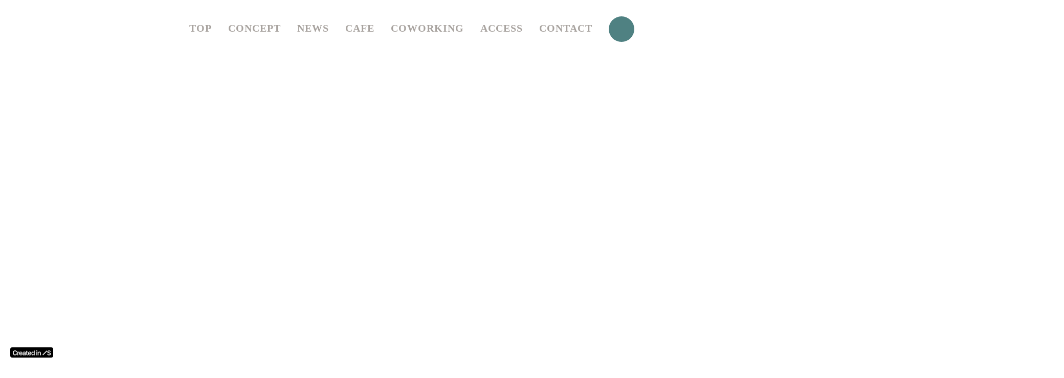

--- FILE ---
content_type: text/plain; charset=utf-8
request_url: https://analytics.studiodesignapp.com/event
body_size: -228
content:
Message published: 17840138130939172

--- FILE ---
content_type: image/svg+xml
request_url: https://storage.googleapis.com/studio-design-asset-files/projects/VGOKxk5eqn/s-28x28_8930df6a-2c4f-4948-8ffa-e71dfd7b64c0.svg
body_size: 2779
content:
<svg width="28" height="28" viewBox="0 0 28 28" fill="none" xmlns="http://www.w3.org/2000/svg">
<g clip-path="url(#clip0_503_648)">
<path d="M14.0002 2.52271C17.7386 2.52271 18.181 2.53716 19.6575 2.6044C21.0224 2.66664 21.7638 2.89449 22.2572 3.08622C22.9108 3.34019 23.377 3.64362 23.8672 4.13322C24.3574 4.62338 24.6608 5.08963 24.9142 5.74318C25.1059 6.23666 25.3338 6.97801 25.396 8.34289C25.4633 9.81891 25.4777 10.2618 25.4777 14.0002C25.4777 17.7386 25.4633 18.181 25.396 19.6576C25.3338 21.0225 25.1059 21.7638 24.9142 22.2573C24.6602 22.9108 24.3568 23.3771 23.8672 23.8673C23.377 24.3574 22.9108 24.6608 22.2572 24.9142C21.7638 25.106 21.0224 25.3338 19.6575 25.3961C18.1815 25.4633 17.7386 25.4778 14.0002 25.4778C10.2618 25.4778 9.81886 25.4633 8.34283 25.3961C6.97795 25.3338 6.23661 25.106 5.74312 24.9142C5.08958 24.6603 4.62332 24.3569 4.13316 23.8673C3.64301 23.3771 3.33958 22.9108 3.08616 22.2573C2.89443 21.7638 2.66658 21.0225 2.60434 19.6576C2.5371 18.1816 2.52265 17.7386 2.52265 14.0002C2.52265 10.2618 2.5371 9.81947 2.60434 8.34289C2.66658 6.97801 2.89443 6.23666 3.08616 5.74318C3.34013 5.08963 3.64356 4.62338 4.13316 4.13322C4.62332 3.64307 5.08958 3.33964 5.74312 3.08622C6.23661 2.89449 6.97795 2.66664 8.34283 2.6044C9.81941 2.53716 10.2618 2.52271 14.0002 2.52271ZM14.0002 0.000244141C10.1979 0.000244141 9.72105 0.0163604 8.22779 0.0847154C6.73788 0.152515 5.72033 0.389256 4.82949 0.735477C3.90865 1.09337 3.12784 1.57185 2.34982 2.35043C1.57179 3.12846 1.09275 3.90926 0.735416 4.82955C0.389195 5.72039 0.152454 6.73794 0.0846544 8.22785C0.0162993 9.7211 0.000183105 10.1979 0.000183105 14.0002C0.000183105 17.8026 0.0162993 18.2794 0.0846544 19.7726C0.152454 21.2625 0.389195 22.2801 0.735416 23.1709C1.09331 24.0918 1.57179 24.8726 2.35037 25.6506C3.12895 26.4292 3.9092 26.9077 4.83005 27.2656C5.72033 27.6118 6.73843 27.8485 8.22835 27.9163C9.7216 27.9847 10.1984 28.0008 14.0007 28.0008C17.8031 28.0008 18.2799 27.9847 19.7731 27.9163C21.263 27.8485 22.2811 27.6118 23.1714 27.2656C24.0923 26.9077 24.8731 26.4292 25.6511 25.6506C26.4297 24.872 26.9082 24.0918 27.2661 23.1709C27.6123 22.2806 27.849 21.2625 27.9168 19.7726C27.9852 18.2794 28.0013 17.8026 28.0013 14.0002C28.0013 10.1979 27.9852 9.7211 27.9168 8.22785C27.849 6.73794 27.6123 5.71983 27.2661 4.82955C26.9082 3.9087 26.4297 3.1279 25.6511 2.34988C24.8725 1.5713 24.0923 1.09281 23.1714 0.734921C22.28 0.389256 21.2625 0.152515 19.7726 0.0847154C18.2793 0.0163604 17.8025 0.000244141 14.0002 0.000244141Z" fill="white"/>
<path d="M14.0001 6.81152C10.0294 6.81152 6.81116 10.0303 6.81116 14.0005C6.81116 17.9706 10.03 21.1894 14.0001 21.1894C17.9703 21.1894 21.1891 17.9706 21.1891 14.0005C21.1891 10.0303 17.9708 6.81152 14.0001 6.81152ZM14.0001 18.667C11.4226 18.667 9.33362 16.5774 9.33362 14.0005C9.33362 11.423 11.4232 9.33399 14.0001 9.33399C16.577 9.33399 18.6666 11.4235 18.6666 14.0005C18.6666 16.578 16.5776 18.667 14.0001 18.667Z" fill="white"/>
<path d="M21.4736 8.20687C22.4014 8.20687 23.1536 7.45472 23.1536 6.5269C23.1536 5.59907 22.4014 4.84692 21.4736 4.84692C20.5458 4.84692 19.7936 5.59907 19.7936 6.5269C19.7936 7.45472 20.5458 8.20687 21.4736 8.20687Z" fill="white"/>
</g>
<defs>
<clipPath id="clip0_503_648">
<rect width="28" height="28" fill="white" transform="translate(0.000183105 0.000244141)"/>
</clipPath>
</defs>
</svg>


--- FILE ---
content_type: text/plain
request_url: https://www.google-analytics.com/j/collect?v=1&_v=j102&a=954631355&t=pageview&_s=1&dl=https%3A%2F%2Ftenoha-h.jp%2F&dp=%2F&ul=en-us%40posix&dt=TENOHA%20%E6%9D%B1%E6%9D%BE%E5%B1%B1&sr=1280x720&vp=1280x720&_u=YEBAAEABAAAAACACI~&jid=1026074233&gjid=1289916562&cid=1412458547.1769019672&tid=UA-251626198-1&_gid=825491271.1769019672&_r=1&_slc=1&z=758148851
body_size: -449
content:
2,cG-RTML1MW9WF

--- FILE ---
content_type: image/svg+xml
request_url: https://storage.googleapis.com/studio-design-asset-files/projects/VGOKxk5eqn/s-200x47_75c6a46f-ab84-4212-93e3-4dc9952ffe9e.svg
body_size: 5515
content:
<svg width="200" height="47" viewBox="0 0 200 47" fill="none" xmlns="http://www.w3.org/2000/svg">
<g clip-path="url(#clip0_503_855)">
<path fill-rule="evenodd" clip-rule="evenodd" d="M124.037 14.9331C124.037 9.04542 119.273 4.26272 113.413 4.26272C107.553 4.26272 102.773 9.06167 102.773 14.9331C102.773 20.8045 107.553 25.5817 113.413 25.5817C119.273 25.5817 124.037 20.8207 124.037 14.9331ZM98.5229 14.9277C98.5229 6.67844 105.182 0 113.413 0C121.628 0 128.303 6.68928 128.303 14.9277C128.303 23.166 121.644 29.8553 113.413 29.8553C105.182 29.8553 98.5229 23.1769 98.5229 14.9277ZM187.195 0.530809L200 29.3299H195.798L191.98 20.8099H179.747L176.166 29.3299H171.948L184.202 0.536225H187.195V0.530809ZM190.289 17.143L185.661 6.72719L181.372 17.143H190.289ZM0 0.536225H23.9529V4.20314H13.9613V29.3353H9.8296V4.20314H0V0.536225ZM30.3368 41.6956H33.7879V46.0613C32.5241 46.6137 31.2657 46.89 30.0235 46.89C28.3222 46.89 26.9612 46.3917 25.9459 45.395C24.9305 44.3984 24.4174 43.1689 24.4174 41.7119C24.4174 40.1736 24.9467 38.8899 25.9999 37.8662C27.053 36.8425 28.3763 36.3334 29.9641 36.3334C30.542 36.3334 31.0929 36.3984 31.6114 36.523C32.1299 36.6475 32.7888 36.8804 33.5827 37.2108V38.7166C32.3567 38.0016 31.1415 37.6496 29.9371 37.6496C28.8137 37.6496 27.8686 38.0341 27.0962 38.7978C26.3239 39.567 25.9405 40.5094 25.9405 41.6252C25.9405 42.7952 26.3239 43.7539 27.0962 44.4959C27.8686 45.238 28.8569 45.6117 30.0667 45.6117C30.6554 45.6117 31.3575 45.4763 32.1785 45.2055L32.3189 45.1621V43.0172H30.3422V41.7065L30.3368 41.6956ZM11.3095 36.4688H9.84044V40.9265H4.06689V36.4688H2.59786V46.7762H4.06689V42.2914H9.84044V46.7762H11.3095V36.4688ZM19.3838 36.4688H17.9148V46.7762H19.3838V36.4688ZM43.9686 36.4092H42.937H42.9262L38.5137 46.7708H40.026L41.3114 43.716H45.6969L47.0687 46.7708H48.5756L43.9686 36.4092ZM43.4393 38.6733L45.0974 42.4052H41.9001L43.4393 38.6733ZM55.9694 42.4539L54.8514 41.7715C54.1493 41.3436 53.6524 40.9211 53.3553 40.504C53.0583 40.087 52.9125 39.6103 52.9125 39.0687C52.9125 38.2562 53.1933 37.6008 53.755 37.0917C54.3167 36.5825 55.0458 36.3334 55.9424 36.3334C56.8389 36.3334 57.5896 36.5771 58.3025 37.0592V38.7329C57.5626 38.0179 56.7633 37.6604 55.9099 37.6604C55.4293 37.6604 55.035 37.7741 54.7272 37.9962C54.4193 38.2183 54.2627 38.5054 54.2627 38.852C54.2627 39.1608 54.3761 39.4478 54.6029 39.7186C54.8298 39.9895 55.197 40.2711 55.6993 40.569L56.8227 41.2352C58.0757 41.9881 58.7022 42.9414 58.7022 44.1005C58.7022 44.9292 58.4268 45.5955 57.8759 46.1154C57.325 46.6354 56.6067 46.89 55.7263 46.89C54.711 46.89 53.7874 46.5758 52.9557 45.9529V44.0789C53.7496 45.0863 54.6677 45.5955 55.7155 45.5955C56.1746 45.5955 56.5581 45.4655 56.8659 45.2109C57.1738 44.9563 57.325 44.6313 57.325 44.2468C57.325 43.6185 56.8713 43.0227 55.9694 42.4594V42.4539ZM73.0577 36.4688H71.5887V40.9265H65.8152V36.4688H64.3461V46.7762H65.8152V42.2914H71.5887V46.7762H73.0577V36.4688ZM79.663 36.4688H81.1321V46.7762H79.663V36.4688ZM96.9836 36.4688H95.6064L92.2147 40.699L88.8013 36.4688H87.4079V46.7762H88.8769V38.7599L92.0742 42.741H92.3443L95.5038 38.7599V46.7762H96.9836V36.4688ZM105.9 36.4092H106.932L111.539 46.7708H110.032L108.66 43.716H104.275L102.989 46.7708H101.477L105.89 36.4092H105.9ZM108.061 42.4052L106.403 38.6733L104.864 42.4052H108.061ZM122.287 36.4525H113.705V37.7633H117.226V46.7708H118.706V37.7633H122.287V36.4525ZM129.34 42.4539L128.222 41.7715C127.52 41.3436 127.023 40.9211 126.726 40.504C126.429 40.087 126.283 39.6103 126.283 39.0687C126.283 38.2562 126.564 37.6008 127.126 37.0917C127.688 36.5825 128.417 36.3334 129.313 36.3334C130.21 36.3334 130.961 36.5771 131.673 37.0592V38.7329C130.934 38.0179 130.134 37.6604 129.281 37.6604C128.8 37.6604 128.406 37.7741 128.098 37.9962C127.79 38.2183 127.634 38.5054 127.634 38.852C127.634 39.1608 127.747 39.4478 127.974 39.7186C128.201 39.9895 128.568 40.2711 129.07 40.569L130.194 41.2352C131.447 41.9881 132.073 42.9414 132.073 44.1005C132.073 44.9292 131.798 45.5955 131.247 46.1154C130.696 46.63 129.978 46.89 129.097 46.89C128.082 46.89 127.158 46.5758 126.327 45.9529V44.0789C127.121 45.0863 128.039 45.5955 129.086 45.5955C129.546 45.5955 129.929 45.4655 130.237 45.2109C130.545 44.9563 130.696 44.6313 130.696 44.2468C130.696 43.6185 130.242 43.0227 129.34 42.4594V42.4539ZM146.348 36.4688H144.873V42.3185C144.873 43.131 144.814 43.6997 144.684 44.0355C144.555 44.3713 144.349 44.6638 144.058 44.9076C143.507 45.368 142.799 45.5955 141.924 45.5955C141.309 45.5955 140.779 45.4817 140.326 45.2542C139.872 45.0267 139.537 44.7234 139.316 44.3443C139.094 43.9651 138.986 43.2935 138.986 42.3239V36.4742H137.506V42.3077C137.506 43.1418 137.566 43.7485 137.674 44.1384C137.787 44.5284 137.928 44.8588 138.095 45.1242C138.263 45.3896 138.473 45.6334 138.716 45.85C139.521 46.5487 140.623 46.8954 141.935 46.8954C143.248 46.8954 144.312 46.5433 145.127 45.8392C145.37 45.628 145.581 45.3896 145.748 45.1188C145.916 44.848 146.061 44.5122 146.175 44.1114C146.288 43.7051 146.348 43.1093 146.348 42.3185V36.4688ZM157.679 36.4688H159.466L155.67 41.3219V46.7708H154.163V41.3219L150.366 36.4688H152.143L154.892 40.022L157.679 36.4688ZM166.822 36.4092H165.791H165.78L161.368 46.7708H162.88L164.165 43.716H168.551L169.923 46.7708H171.429L166.822 36.4092ZM166.293 38.6733L167.951 42.4052H164.754L166.293 38.6733ZM183.846 36.4688H185.223V46.7762H183.743V38.7599L180.584 42.741H180.314L177.117 38.7599V46.7762H175.647V36.4688H177.041L180.454 40.699L183.846 36.4688ZM194.869 36.4092H193.838H193.827L189.414 46.7708H190.927L192.212 43.716H196.597L197.969 46.7708H199.476L194.869 36.4092ZM194.34 38.6733L195.998 42.4052H192.801L194.34 38.6733ZM50.1148 0.579557H33.8581V29.292H50.5036V25.6305H37.9628V16.6934H49.6989V13.0102H37.9628V4.24106H50.1148V0.579557ZM84.756 0.579557H88.6554V29.3353H85.1287L65.9556 7.18759V29.3353H62.0939V0.579557H65.4209L84.756 22.9169V0.579557ZM162.766 0.579557H158.662V13.0157H142.545V0.579557H138.441V29.3353H142.545V16.818H158.662V29.3353H162.766V0.579557Z" fill="black"/>
</g>
<defs>
<clipPath id="clip0_503_855">
<rect width="200" height="46.8899" fill="white"/>
</clipPath>
</defs>
</svg>


--- FILE ---
content_type: image/svg+xml
request_url: https://storage.googleapis.com/studio-design-asset-files/projects/VGOKxk5eqn/s-890x207_fff47653-790b-4196-a0e0-94f5f4a98dfd.svg
body_size: 5754
content:
<svg width="890" height="207" viewBox="0 0 890 207" fill="none" xmlns="http://www.w3.org/2000/svg">
<g clip-path="url(#clip0_503_664)">
<path fill-rule="evenodd" clip-rule="evenodd" d="M551.963 65.9234C551.963 39.9318 530.765 18.8182 504.688 18.8182C478.611 18.8182 457.341 40.0036 457.341 65.9234C457.341 91.8432 478.611 112.933 504.688 112.933C530.765 112.933 551.963 91.915 551.963 65.9234ZM438.427 65.8995C438.427 29.4826 468.061 0 504.688 0C541.244 0 570.95 29.5304 570.95 65.8995C570.95 102.269 541.316 131.799 504.688 131.799C468.061 131.799 438.427 102.316 438.427 65.8995ZM833.015 2.34356L890 129.48H871.301L854.309 91.8674H799.873L783.938 129.48H765.168L819.701 2.36747H833.015V2.34356ZM846.787 75.6795L826.19 29.6981L807.107 75.6795H846.787ZM0 2.36707H106.59V18.555H62.1277V129.503H43.7417V18.555H0V2.36707ZM134.999 184.069H150.356V203.342C144.732 205.78 139.133 207 133.605 207C126.034 207 119.978 204.8 115.459 200.4C110.941 196.001 108.658 190.573 108.658 184.141C108.658 177.35 111.013 171.683 115.7 167.164C120.386 162.645 126.274 160.397 133.34 160.397C135.912 160.397 138.363 160.684 140.671 161.234C142.978 161.784 145.91 162.812 149.443 164.27V170.918C143.987 167.762 138.58 166.207 133.22 166.207C128.221 166.207 124.015 167.905 120.578 171.276C117.142 174.672 115.435 178.832 115.435 183.758C115.435 188.923 117.142 193.155 120.578 196.431C124.015 199.707 128.413 201.357 133.797 201.357C136.417 201.357 139.541 200.759 143.194 199.564L143.819 199.372V189.903H135.023V184.117L134.999 184.069ZM50.3272 160.995H43.79V180.674H18.0977V160.995H11.5605V206.498H18.0977V186.7H43.79V206.498H50.3272V160.995ZM86.2579 160.995H79.7206V206.498H86.2579V160.995ZM195.66 160.732H191.07H191.022L171.386 206.474H178.116L183.836 192.988H203.351L209.456 206.474H216.161L195.66 160.732ZM193.305 170.727L200.683 187.202H186.455L193.305 170.727ZM249.064 187.417L244.089 184.404C240.964 182.515 238.753 180.65 237.431 178.809C236.109 176.967 235.461 174.863 235.461 172.472C235.461 168.885 236.71 165.992 239.21 163.744C241.709 161.497 244.954 160.397 248.944 160.397C252.933 160.397 256.274 161.473 259.446 163.601V170.99C256.154 167.833 252.597 166.255 248.799 166.255C246.66 166.255 244.906 166.757 243.536 167.738C242.166 168.718 241.469 169.985 241.469 171.516C241.469 172.879 241.974 174.146 242.983 175.341C243.993 176.537 245.627 177.78 247.862 179.095L252.861 182.037C258.437 185.36 261.225 189.569 261.225 194.686C261.225 198.344 259.999 201.285 257.548 203.581C255.096 205.876 251.9 207 247.982 207C243.464 207 239.354 205.613 235.653 202.863V194.59C239.186 199.037 243.272 201.285 247.934 201.285C249.977 201.285 251.683 200.711 253.053 199.587C254.423 198.464 255.096 197.029 255.096 195.331C255.096 192.558 253.077 189.927 249.064 187.441V187.417ZM325.107 160.995H318.57V180.674H292.878V160.995H286.34V206.498H292.878V186.7H318.57V206.498H325.107V160.995ZM354.5 160.995H361.038V206.498H354.5V160.995ZM431.577 160.995H425.449L410.355 179.67L395.166 160.995H388.965V206.498H395.502V171.109L409.73 188.684H410.932L424.992 171.109V206.498H431.577V160.995ZM471.257 160.732H475.848L496.349 206.474H489.643L483.539 192.988H464.023L458.303 206.474H451.573L471.209 160.732H471.257ZM480.871 187.202L473.492 170.727L466.643 187.202H480.871ZM544.176 160.923H505.986V166.709H521.657V206.474H528.242V166.709H544.176V160.923ZM575.564 187.417L570.589 184.404C567.465 182.515 565.254 180.65 563.932 178.809C562.61 176.967 561.961 174.863 561.961 172.472C561.961 168.885 563.211 165.992 565.71 163.744C568.21 161.497 571.455 160.397 575.444 160.397C579.434 160.397 582.775 161.473 585.947 163.601V170.99C582.654 167.833 579.097 166.255 575.3 166.255C573.161 166.255 571.406 166.757 570.036 167.738C568.667 168.718 567.97 169.985 567.97 171.516C567.97 172.879 568.474 174.146 569.484 175.341C570.493 176.537 572.128 177.78 574.363 179.095L579.362 182.037C584.938 185.36 587.725 189.569 587.725 194.686C587.725 198.344 586.5 201.285 584.048 203.581C581.597 205.852 578.4 207 574.483 207C569.964 207 565.855 205.613 562.153 202.863V194.59C565.686 199.037 569.772 201.285 574.435 201.285C576.478 201.285 578.184 200.711 579.554 199.587C580.924 198.464 581.597 197.029 581.597 195.331C581.597 192.558 579.578 189.927 575.564 187.441V187.417ZM651.247 160.995H644.686V186.819C644.686 190.406 644.422 192.916 643.845 194.399C643.268 195.881 642.355 197.173 641.057 198.249C638.605 200.281 635.457 201.285 631.564 201.285C628.824 201.285 626.468 200.783 624.45 199.779C622.431 198.775 620.941 197.436 619.955 195.762C618.97 194.088 618.489 191.123 618.489 186.843V161.019H611.904V186.771C611.904 190.454 612.168 193.132 612.649 194.853C613.154 196.575 613.778 198.033 614.523 199.205C615.269 200.377 616.206 201.453 617.287 202.409C620.868 205.494 625.771 207.024 631.612 207.024C637.452 207.024 642.187 205.47 645.816 202.361C646.897 201.429 647.834 200.377 648.58 199.181C649.325 197.986 649.974 196.503 650.478 194.734C650.983 192.94 651.247 190.31 651.247 186.819V160.995ZM701.67 160.995H709.626L692.73 182.419V206.474H686.024V182.419L669.129 160.995H677.036L689.269 176.681L701.67 160.995ZM742.36 160.732H737.769H737.721L718.086 206.474H724.815L730.535 192.988H750.051L756.155 206.474H762.861L742.36 160.732ZM740.004 170.727L747.383 187.202H733.155L740.004 170.727ZM818.115 160.995H824.243V206.498H817.658V171.109L803.598 188.684H802.397L788.169 171.109V206.498H781.631V160.995H787.832L803.021 179.67L818.115 160.995ZM867.168 160.732H862.578H862.53L842.894 206.474H849.623L855.343 192.988H874.859L880.964 206.474H887.669L867.168 160.732ZM864.813 170.727L872.191 187.202H857.963L864.813 170.727ZM223.011 2.55859H150.669V129.312H224.741V113.148H168.934V73.6947H221.16V57.435H168.934V18.7226H223.011V2.55859ZM377.164 2.55859H394.517V129.504H378.823L293.502 31.7304V129.504H276.318V2.55859H291.123L377.164 101.169V2.55859ZM724.31 2.55859H706.044V57.4589H634.327V2.55859H616.061V129.504H634.327V74.2446H706.044V129.504H724.31V2.55859Z" fill="white"/>
</g>
<defs>
<clipPath id="clip0_503_664">
<rect width="890" height="207" fill="white"/>
</clipPath>
</defs>
</svg>
